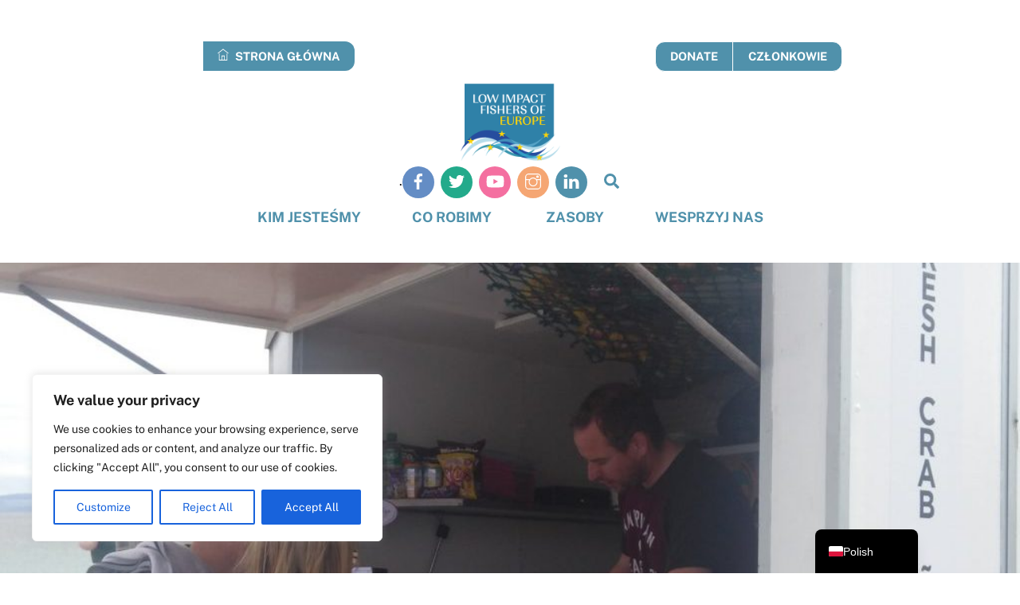

--- FILE ---
content_type: text/html; charset=UTF-8
request_url: https://lifeplatform.eu/wp-content/plugins/translatepress-multilingual/includes/trp-ajax.php
body_size: 47
content:
[{"type":"regular","group":"dynamicstrings","translationsArray":{"pl_PL":{"translated":"T","status":"1","editedTranslation":"T"}},"original":"T"}]

--- FILE ---
content_type: application/javascript
request_url: https://lifeplatform.eu/wp-content/plugins/give/build/assets/dist/js/give-stripe-sepa.js?ver=4.13.2
body_size: 1229
content:
(()=>{const e={};document.addEventListener("DOMContentLoaded",(function(t){let i={},a=[],n="";const r=[];let s=[];const l=[],o=give_stripe_vars.preferred_locale,d=document.querySelectorAll(".give-form-wrap");function c(e,t=[]){Object.keys(t).length>0&&(i=t[0].item),Array.prototype.forEach.call(t,(function(t,i){!1===t.isCardMounted&&(t.item.mount(t.selector+e),t.isCardMounted=!0)}))}function u(e=[]){Array.prototype.forEach.call(e,(function(e,t){!0===e.isCardMounted&&(e.item.unmount(),e.isCardMounted=!1)}))}0!==Object.keys(give_stripe_vars.element_font_styles).length&&l.push(give_stripe_vars.element_font_styles),Array.prototype.forEach.call(d,(function(t){const i=t.querySelector(".give-form");if(null===i)return;const d=i.getAttribute("data-publishable-key"),p=i.getAttribute("data-account"),v=i.getAttribute("data-id");if(null===d)return;e[v]=Stripe(d),0!==p.trim().length&&(e[v]=Stripe(d,{stripeAccount:p}));let _=e[v].elements({locale:o});l.length>0&&(_=e[v].elements({fonts:l,locale:o})),null!==i.querySelector(".give-gateway:checked")&&(n=i.querySelector(".give-gateway:checked").value);const g=i.querySelector(".give-submit");a=function(e,t,i){const a=[],r=give_stripe_vars.element_base_styles,s=give_stripe_vars.element_complete_styles,l=give_stripe_vars.element_empty_styles,o=give_stripe_vars.element_invalid_styles,d=e.querySelector("#give-stripe-sepa-fields-"+i),c={style:{base:r,complete:s,empty:l,invalid:o},classes:{focus:"focus",empty:"empty",invalid:"invalid"},supportedCountries:["SEPA"]};if("stripe_sepa"===n){const e=d.getAttribute("data-hide_icon"),t=d.getAttribute("data-icon_style"),i=d.getAttribute("data-placeholder_country");c.iconStyle=t,c.hideIcon="disabled"!==e,c.placeholderCountry=i}const u=t.create("iban",c);return a.push(u),a}(i,_,v),s=["#give-stripe-sepa-fields-"],r[v]=[],Array.prototype.forEach.call(s,(function(e,t){r[v][t]=[],r[v][t].item=a[t],r[v][t].selector=e,r[v][t].isCardMounted=!1})),jQuery(document).on("give_gateway_loaded",(function(e,t,a){u(r[v]),"stripe_sepa"===i.querySelector(".give-gateway-option-selected .give-gateway").value&&c(v,r[v])})),"stripe_sepa"===n?(g.setAttribute("disabled","disabled"),c(v,r[v]),g.removeAttribute("disabled")):u(a)})),jQuery("body").on("submit",".give-form",(function(t){const i=jQuery(this),a=i.find('input[name="give-form-id-prefix"]').val();"stripe_sepa"===i.find("input.give-gateway:checked").val()&&(function(t,i){const a={billing_details:{name:"",email:""}},n=t.find('input[name="give-form-id"]').val(),r=t.find('input[name="give-form-id-prefix"]').val(),s=t.find('input[name="give_first"]').val(),l=t.find('input[name="give_last"]').val(),o=t.find('input[name="give_email"]').val(),d=t.find("[id^=give-purchase-button]");if(t.find("[id^=give-purchase-button]").attr("disabled","disabled"),a.billing_details.name=s+" "+l,a.billing_details.email=o,give_stripe_vars.checkout_address&&!give_stripe_vars.stripe_card_update){const e=t.find(".card-address").val(),i=t.find(".card-address-2").val(),n=t.find(".card-city").val(),r=t.find(".card_state").val(),s=t.find(".card-zip").val(),l=t.find(".billing-country").val();a.billing_details.address={line1:e||"",line2:i||"",city:n||"",state:r||"",postal_code:s||"",country:l||""}}e[r].createPaymentMethod("sepa_debit",i,a).then((function(e){if(e.error){const i=`<div class="give_errors"><p class="give_error">${e.error.message}</p></div>`;d.attr("disabled",!1),jQuery(".give-loading-animation").fadeOut(),t.find("[id^=give-stripe-payment-errors-"+n+"]").html(i),give_global_vars.complete_purchase?d.val(give_global_vars.complete_purchase):d.val(d.data("before-validation-label"))}else!function(e,t){e.find('input[name="give_stripe_payment_method"]').val(t.id),e.get(0).submit()}(t,e.paymentMethod)}))}(i,r[a][0].item),t.preventDefault())}))}))})();